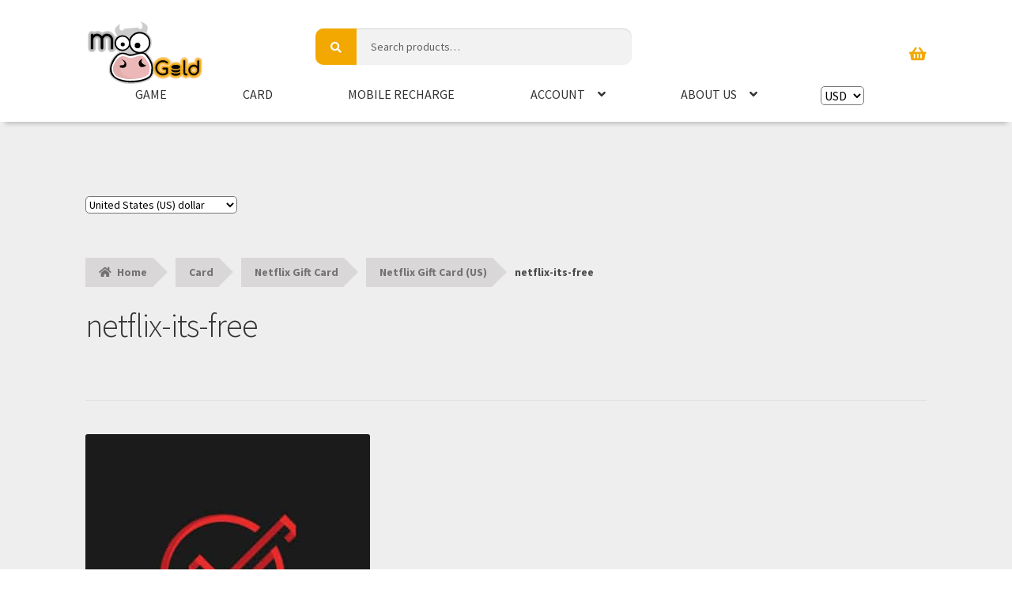

--- FILE ---
content_type: text/html; charset=UTF-8
request_url: https://moogold.com/?attachment_id=86163
body_size: 16077
content:












 
<!doctype html>
<html lang="en-US" class="n2webp">
<head>

<!-- Google tag (gtag.js) -->
<script async src="https://www.googletagmanager.com/gtag/js?id=G-S8S3L664M5"></script>
<script>
  window.dataLayer = window.dataLayer || [];
  function gtag(){dataLayer.push(arguments);}
  gtag('js', new Date());

  gtag('config', 'G-S8S3L664M5');
</script>
<!-- Google Tag Manager -->
<script>(function(w,d,s,l,i){w[l]=w[l]||[];w[l].push({'gtm.start':
new Date().getTime(),event:'gtm.js'});var f=d.getElementsByTagName(s)[0],
j=d.createElement(s),dl=l!='dataLayer'?'&l='+l:'';j.async=true;j.src=
'https://www.googletagmanager.com/gtm.js?id='+i+dl;f.parentNode.insertBefore(j,f);
})(window,document,'script','dataLayer','GTM-5GDK3JK');</script>
<!-- End Google Tag Manager -->


<meta charset="UTF-8">
<meta name="viewport" content="width=device-width, initial-scale=1">
<link rel="profile" href="https://gmpg.org/xfn/11">
<link rel="pingback" href="https://moogold.com/xmlrpc.php">

<link rel="apple-touch-icon" sizes="180x180" href="/icon/apple-touch-icon.png">
<link rel="icon" type="image/png" sizes="32x32" href="/icon/favicon-32x32.png">
<link rel="icon" type="image/png" sizes="16x16" href="/icon/favicon-16x16.png">
<link rel="manifest" href="/icon/site.webmanifest">
<link rel="mask-icon" href="/icon/safari-pinned-tab.svg" color="#f2a800">
<link rel="shortcut icon" href="/icon/favicon.ico">
<meta name="msapplication-TileColor" content="#f2a800">
<meta name="msapplication-config" content="/icon/browserconfig.xml">
<meta name="theme-color" content="#ffffff">

<meta name='robots' content='index, follow, max-image-preview:large, max-snippet:-1, max-video-preview:-1' />
	<style>img:is([sizes="auto" i], [sizes^="auto," i]) { contain-intrinsic-size: 3000px 1500px }</style>
	
	<!-- This site is optimized with the Yoast SEO plugin v25.9 - https://yoast.com/wordpress/plugins/seo/ -->
	<title>netflix-its-free - MooGold</title>
	<link rel="canonical" href="https://moogold.com/" />
	<meta property="og:locale" content="en_US" />
	<meta property="og:type" content="article" />
	<meta property="og:title" content="netflix-its-free - MooGold" />
	<meta property="og:description" content="netflix-its-free" />
	<meta property="og:url" content="https://moogold.com/" />
	<meta property="og:site_name" content="MooGold" />
	<meta property="article:publisher" content="https://www.facebook.com/MooGoldOfficial/" />
	<meta property="article:modified_time" content="2020-04-03T18:10:33+00:00" />
	<meta property="og:image" content="https://moogold.com" />
	<meta property="og:image:width" content="500" />
	<meta property="og:image:height" content="500" />
	<meta property="og:image:type" content="image/jpeg" />
	<meta name="twitter:card" content="summary_large_image" />
	<script type="application/ld+json" class="yoast-schema-graph">{"@context":"https://schema.org","@graph":[{"@type":"WebPage","@id":"https://moogold.com/","url":"https://moogold.com/","name":"netflix-its-free - MooGold","isPartOf":{"@id":"https://moogold.com/#website"},"primaryImageOfPage":{"@id":"https://moogold.com/#primaryimage"},"image":{"@id":"https://moogold.com/#primaryimage"},"thumbnailUrl":"https://cdn.moogold.com/2020/04/netflix-its-free.jpg","datePublished":"2020-04-03T18:10:04+00:00","dateModified":"2020-04-03T18:10:33+00:00","breadcrumb":{"@id":"https://moogold.com/#breadcrumb"},"inLanguage":"en-US","potentialAction":[{"@type":"ReadAction","target":["https://moogold.com/"]}]},{"@type":"ImageObject","inLanguage":"en-US","@id":"https://moogold.com/#primaryimage","url":"https://cdn.moogold.com/2020/04/netflix-its-free.jpg","contentUrl":"https://cdn.moogold.com/2020/04/netflix-its-free.jpg","width":500,"height":500,"caption":"netflix-its-free"},{"@type":"BreadcrumbList","@id":"https://moogold.com/#breadcrumb","itemListElement":[{"@type":"ListItem","position":1,"name":"Home","item":"https://moogold.com/"},{"@type":"ListItem","position":2,"name":"Netflix Gift Card (US)","item":"https://moogold.com/product/netflix-gift-card-us/"},{"@type":"ListItem","position":3,"name":"netflix-its-free"}]},{"@type":"WebSite","@id":"https://moogold.com/#website","url":"https://moogold.com/","name":"MooGold","description":"","publisher":{"@id":"https://moogold.com/#organization"},"potentialAction":[{"@type":"SearchAction","target":{"@type":"EntryPoint","urlTemplate":"https://moogold.com/?s={search_term_string}"},"query-input":{"@type":"PropertyValueSpecification","valueRequired":true,"valueName":"search_term_string"}}],"inLanguage":"en-US"},{"@type":"Organization","@id":"https://moogold.com/#organization","name":"MooGold","url":"https://moogold.com/","logo":{"@type":"ImageObject","inLanguage":"en-US","@id":"https://moogold.com/#/schema/logo/image/","url":"https://cdn.moogold.com/2021/09/moogold.svg","contentUrl":"https://cdn.moogold.com/2021/09/moogold.svg","width":"1024","height":"1024","caption":"MooGold"},"image":{"@id":"https://moogold.com/#/schema/logo/image/"},"sameAs":["https://www.facebook.com/MooGoldOfficial/","https://www.instagram.com/moogold.official/?hl=en"]}]}</script>
	<!-- / Yoast SEO plugin. -->


<link rel='dns-prefetch' href='//fonts.googleapis.com' />
<link rel='stylesheet' id='storefront-top-bar-css' href='https://moogold.com/wp-content/plugins/storefront-top-bar/assets/css/storefront-top-bar.css?ver=d78393edcb73a604fe4e4ad485b3eb05' media='all' />
<link rel='stylesheet' id='wp-block-library-css' href='https://moogold.com/wp-includes/css/dist/block-library/style.min.css?ver=d78393edcb73a604fe4e4ad485b3eb05' media='all' />
<style id='wp-block-library-theme-inline-css'>
.wp-block-audio :where(figcaption){color:#555;font-size:13px;text-align:center}.is-dark-theme .wp-block-audio :where(figcaption){color:#ffffffa6}.wp-block-audio{margin:0 0 1em}.wp-block-code{border:1px solid #ccc;border-radius:4px;font-family:Menlo,Consolas,monaco,monospace;padding:.8em 1em}.wp-block-embed :where(figcaption){color:#555;font-size:13px;text-align:center}.is-dark-theme .wp-block-embed :where(figcaption){color:#ffffffa6}.wp-block-embed{margin:0 0 1em}.blocks-gallery-caption{color:#555;font-size:13px;text-align:center}.is-dark-theme .blocks-gallery-caption{color:#ffffffa6}:root :where(.wp-block-image figcaption){color:#555;font-size:13px;text-align:center}.is-dark-theme :root :where(.wp-block-image figcaption){color:#ffffffa6}.wp-block-image{margin:0 0 1em}.wp-block-pullquote{border-bottom:4px solid;border-top:4px solid;color:currentColor;margin-bottom:1.75em}.wp-block-pullquote cite,.wp-block-pullquote footer,.wp-block-pullquote__citation{color:currentColor;font-size:.8125em;font-style:normal;text-transform:uppercase}.wp-block-quote{border-left:.25em solid;margin:0 0 1.75em;padding-left:1em}.wp-block-quote cite,.wp-block-quote footer{color:currentColor;font-size:.8125em;font-style:normal;position:relative}.wp-block-quote:where(.has-text-align-right){border-left:none;border-right:.25em solid;padding-left:0;padding-right:1em}.wp-block-quote:where(.has-text-align-center){border:none;padding-left:0}.wp-block-quote.is-large,.wp-block-quote.is-style-large,.wp-block-quote:where(.is-style-plain){border:none}.wp-block-search .wp-block-search__label{font-weight:700}.wp-block-search__button{border:1px solid #ccc;padding:.375em .625em}:where(.wp-block-group.has-background){padding:1.25em 2.375em}.wp-block-separator.has-css-opacity{opacity:.4}.wp-block-separator{border:none;border-bottom:2px solid;margin-left:auto;margin-right:auto}.wp-block-separator.has-alpha-channel-opacity{opacity:1}.wp-block-separator:not(.is-style-wide):not(.is-style-dots){width:100px}.wp-block-separator.has-background:not(.is-style-dots){border-bottom:none;height:1px}.wp-block-separator.has-background:not(.is-style-wide):not(.is-style-dots){height:2px}.wp-block-table{margin:0 0 1em}.wp-block-table td,.wp-block-table th{word-break:normal}.wp-block-table :where(figcaption){color:#555;font-size:13px;text-align:center}.is-dark-theme .wp-block-table :where(figcaption){color:#ffffffa6}.wp-block-video :where(figcaption){color:#555;font-size:13px;text-align:center}.is-dark-theme .wp-block-video :where(figcaption){color:#ffffffa6}.wp-block-video{margin:0 0 1em}:root :where(.wp-block-template-part.has-background){margin-bottom:0;margin-top:0;padding:1.25em 2.375em}
</style>
<style id='classic-theme-styles-inline-css'>
/*! This file is auto-generated */
.wp-block-button__link{color:#fff;background-color:#32373c;border-radius:9999px;box-shadow:none;text-decoration:none;padding:calc(.667em + 2px) calc(1.333em + 2px);font-size:1.125em}.wp-block-file__button{background:#32373c;color:#fff;text-decoration:none}
</style>
<link rel='stylesheet' id='storefront-gutenberg-blocks-css' href='https://moogold.com/wp-content/themes/storefront/assets/css/base/gutenberg-blocks.css?ver=4.6.0' media='all' />
<style id='storefront-gutenberg-blocks-inline-css'>

				.wp-block-button__link:not(.has-text-color) {
					color: #333333;
				}

				.wp-block-button__link:not(.has-text-color):hover,
				.wp-block-button__link:not(.has-text-color):focus,
				.wp-block-button__link:not(.has-text-color):active {
					color: #333333;
				}

				.wp-block-button__link:not(.has-background) {
					background-color: #eeeeee;
				}

				.wp-block-button__link:not(.has-background):hover,
				.wp-block-button__link:not(.has-background):focus,
				.wp-block-button__link:not(.has-background):active {
					border-color: #d5d5d5;
					background-color: #d5d5d5;
				}

				.wc-block-grid__products .wc-block-grid__product .wp-block-button__link {
					background-color: #eeeeee;
					border-color: #eeeeee;
					color: #333333;
				}

				.wp-block-quote footer,
				.wp-block-quote cite,
				.wp-block-quote__citation {
					color: #6d6d6d;
				}

				.wp-block-pullquote cite,
				.wp-block-pullquote footer,
				.wp-block-pullquote__citation {
					color: #6d6d6d;
				}

				.wp-block-image figcaption {
					color: #6d6d6d;
				}

				.wp-block-separator.is-style-dots::before {
					color: #333333;
				}

				.wp-block-file a.wp-block-file__button {
					color: #333333;
					background-color: #eeeeee;
					border-color: #eeeeee;
				}

				.wp-block-file a.wp-block-file__button:hover,
				.wp-block-file a.wp-block-file__button:focus,
				.wp-block-file a.wp-block-file__button:active {
					color: #333333;
					background-color: #d5d5d5;
				}

				.wp-block-code,
				.wp-block-preformatted pre {
					color: #6d6d6d;
				}

				.wp-block-table:not( .has-background ):not( .is-style-stripes ) tbody tr:nth-child(2n) td {
					background-color: #fdfdfd;
				}

				.wp-block-cover .wp-block-cover__inner-container h1:not(.has-text-color),
				.wp-block-cover .wp-block-cover__inner-container h2:not(.has-text-color),
				.wp-block-cover .wp-block-cover__inner-container h3:not(.has-text-color),
				.wp-block-cover .wp-block-cover__inner-container h4:not(.has-text-color),
				.wp-block-cover .wp-block-cover__inner-container h5:not(.has-text-color),
				.wp-block-cover .wp-block-cover__inner-container h6:not(.has-text-color) {
					color: #000000;
				}

				.wc-block-components-price-slider__range-input-progress,
				.rtl .wc-block-components-price-slider__range-input-progress {
					--range-color: #7f54b3;
				}

				/* Target only IE11 */
				@media all and (-ms-high-contrast: none), (-ms-high-contrast: active) {
					.wc-block-components-price-slider__range-input-progress {
						background: #7f54b3;
					}
				}

				.wc-block-components-button:not(.is-link) {
					background-color: #333333;
					color: #ffffff;
				}

				.wc-block-components-button:not(.is-link):hover,
				.wc-block-components-button:not(.is-link):focus,
				.wc-block-components-button:not(.is-link):active {
					background-color: #1a1a1a;
					color: #ffffff;
				}

				.wc-block-components-button:not(.is-link):disabled {
					background-color: #333333;
					color: #ffffff;
				}

				.wc-block-cart__submit-container {
					background-color: #ffffff;
				}

				.wc-block-cart__submit-container::before {
					color: rgba(220,220,220,0.5);
				}

				.wc-block-components-order-summary-item__quantity {
					background-color: #ffffff;
					border-color: #6d6d6d;
					box-shadow: 0 0 0 2px #ffffff;
					color: #6d6d6d;
				}
			
</style>
<style id='global-styles-inline-css'>
:root{--wp--preset--aspect-ratio--square: 1;--wp--preset--aspect-ratio--4-3: 4/3;--wp--preset--aspect-ratio--3-4: 3/4;--wp--preset--aspect-ratio--3-2: 3/2;--wp--preset--aspect-ratio--2-3: 2/3;--wp--preset--aspect-ratio--16-9: 16/9;--wp--preset--aspect-ratio--9-16: 9/16;--wp--preset--color--black: #000000;--wp--preset--color--cyan-bluish-gray: #abb8c3;--wp--preset--color--white: #ffffff;--wp--preset--color--pale-pink: #f78da7;--wp--preset--color--vivid-red: #cf2e2e;--wp--preset--color--luminous-vivid-orange: #ff6900;--wp--preset--color--luminous-vivid-amber: #fcb900;--wp--preset--color--light-green-cyan: #7bdcb5;--wp--preset--color--vivid-green-cyan: #00d084;--wp--preset--color--pale-cyan-blue: #8ed1fc;--wp--preset--color--vivid-cyan-blue: #0693e3;--wp--preset--color--vivid-purple: #9b51e0;--wp--preset--gradient--vivid-cyan-blue-to-vivid-purple: linear-gradient(135deg,rgba(6,147,227,1) 0%,rgb(155,81,224) 100%);--wp--preset--gradient--light-green-cyan-to-vivid-green-cyan: linear-gradient(135deg,rgb(122,220,180) 0%,rgb(0,208,130) 100%);--wp--preset--gradient--luminous-vivid-amber-to-luminous-vivid-orange: linear-gradient(135deg,rgba(252,185,0,1) 0%,rgba(255,105,0,1) 100%);--wp--preset--gradient--luminous-vivid-orange-to-vivid-red: linear-gradient(135deg,rgba(255,105,0,1) 0%,rgb(207,46,46) 100%);--wp--preset--gradient--very-light-gray-to-cyan-bluish-gray: linear-gradient(135deg,rgb(238,238,238) 0%,rgb(169,184,195) 100%);--wp--preset--gradient--cool-to-warm-spectrum: linear-gradient(135deg,rgb(74,234,220) 0%,rgb(151,120,209) 20%,rgb(207,42,186) 40%,rgb(238,44,130) 60%,rgb(251,105,98) 80%,rgb(254,248,76) 100%);--wp--preset--gradient--blush-light-purple: linear-gradient(135deg,rgb(255,206,236) 0%,rgb(152,150,240) 100%);--wp--preset--gradient--blush-bordeaux: linear-gradient(135deg,rgb(254,205,165) 0%,rgb(254,45,45) 50%,rgb(107,0,62) 100%);--wp--preset--gradient--luminous-dusk: linear-gradient(135deg,rgb(255,203,112) 0%,rgb(199,81,192) 50%,rgb(65,88,208) 100%);--wp--preset--gradient--pale-ocean: linear-gradient(135deg,rgb(255,245,203) 0%,rgb(182,227,212) 50%,rgb(51,167,181) 100%);--wp--preset--gradient--electric-grass: linear-gradient(135deg,rgb(202,248,128) 0%,rgb(113,206,126) 100%);--wp--preset--gradient--midnight: linear-gradient(135deg,rgb(2,3,129) 0%,rgb(40,116,252) 100%);--wp--preset--font-size--small: 14px;--wp--preset--font-size--medium: 23px;--wp--preset--font-size--large: 26px;--wp--preset--font-size--x-large: 42px;--wp--preset--font-size--normal: 16px;--wp--preset--font-size--huge: 37px;--wp--preset--spacing--20: 0.44rem;--wp--preset--spacing--30: 0.67rem;--wp--preset--spacing--40: 1rem;--wp--preset--spacing--50: 1.5rem;--wp--preset--spacing--60: 2.25rem;--wp--preset--spacing--70: 3.38rem;--wp--preset--spacing--80: 5.06rem;--wp--preset--shadow--natural: 6px 6px 9px rgba(0, 0, 0, 0.2);--wp--preset--shadow--deep: 12px 12px 50px rgba(0, 0, 0, 0.4);--wp--preset--shadow--sharp: 6px 6px 0px rgba(0, 0, 0, 0.2);--wp--preset--shadow--outlined: 6px 6px 0px -3px rgba(255, 255, 255, 1), 6px 6px rgba(0, 0, 0, 1);--wp--preset--shadow--crisp: 6px 6px 0px rgba(0, 0, 0, 1);}:root :where(.is-layout-flow) > :first-child{margin-block-start: 0;}:root :where(.is-layout-flow) > :last-child{margin-block-end: 0;}:root :where(.is-layout-flow) > *{margin-block-start: 24px;margin-block-end: 0;}:root :where(.is-layout-constrained) > :first-child{margin-block-start: 0;}:root :where(.is-layout-constrained) > :last-child{margin-block-end: 0;}:root :where(.is-layout-constrained) > *{margin-block-start: 24px;margin-block-end: 0;}:root :where(.is-layout-flex){gap: 24px;}:root :where(.is-layout-grid){gap: 24px;}body .is-layout-flex{display: flex;}.is-layout-flex{flex-wrap: wrap;align-items: center;}.is-layout-flex > :is(*, div){margin: 0;}body .is-layout-grid{display: grid;}.is-layout-grid > :is(*, div){margin: 0;}.has-black-color{color: var(--wp--preset--color--black) !important;}.has-cyan-bluish-gray-color{color: var(--wp--preset--color--cyan-bluish-gray) !important;}.has-white-color{color: var(--wp--preset--color--white) !important;}.has-pale-pink-color{color: var(--wp--preset--color--pale-pink) !important;}.has-vivid-red-color{color: var(--wp--preset--color--vivid-red) !important;}.has-luminous-vivid-orange-color{color: var(--wp--preset--color--luminous-vivid-orange) !important;}.has-luminous-vivid-amber-color{color: var(--wp--preset--color--luminous-vivid-amber) !important;}.has-light-green-cyan-color{color: var(--wp--preset--color--light-green-cyan) !important;}.has-vivid-green-cyan-color{color: var(--wp--preset--color--vivid-green-cyan) !important;}.has-pale-cyan-blue-color{color: var(--wp--preset--color--pale-cyan-blue) !important;}.has-vivid-cyan-blue-color{color: var(--wp--preset--color--vivid-cyan-blue) !important;}.has-vivid-purple-color{color: var(--wp--preset--color--vivid-purple) !important;}.has-black-background-color{background-color: var(--wp--preset--color--black) !important;}.has-cyan-bluish-gray-background-color{background-color: var(--wp--preset--color--cyan-bluish-gray) !important;}.has-white-background-color{background-color: var(--wp--preset--color--white) !important;}.has-pale-pink-background-color{background-color: var(--wp--preset--color--pale-pink) !important;}.has-vivid-red-background-color{background-color: var(--wp--preset--color--vivid-red) !important;}.has-luminous-vivid-orange-background-color{background-color: var(--wp--preset--color--luminous-vivid-orange) !important;}.has-luminous-vivid-amber-background-color{background-color: var(--wp--preset--color--luminous-vivid-amber) !important;}.has-light-green-cyan-background-color{background-color: var(--wp--preset--color--light-green-cyan) !important;}.has-vivid-green-cyan-background-color{background-color: var(--wp--preset--color--vivid-green-cyan) !important;}.has-pale-cyan-blue-background-color{background-color: var(--wp--preset--color--pale-cyan-blue) !important;}.has-vivid-cyan-blue-background-color{background-color: var(--wp--preset--color--vivid-cyan-blue) !important;}.has-vivid-purple-background-color{background-color: var(--wp--preset--color--vivid-purple) !important;}.has-black-border-color{border-color: var(--wp--preset--color--black) !important;}.has-cyan-bluish-gray-border-color{border-color: var(--wp--preset--color--cyan-bluish-gray) !important;}.has-white-border-color{border-color: var(--wp--preset--color--white) !important;}.has-pale-pink-border-color{border-color: var(--wp--preset--color--pale-pink) !important;}.has-vivid-red-border-color{border-color: var(--wp--preset--color--vivid-red) !important;}.has-luminous-vivid-orange-border-color{border-color: var(--wp--preset--color--luminous-vivid-orange) !important;}.has-luminous-vivid-amber-border-color{border-color: var(--wp--preset--color--luminous-vivid-amber) !important;}.has-light-green-cyan-border-color{border-color: var(--wp--preset--color--light-green-cyan) !important;}.has-vivid-green-cyan-border-color{border-color: var(--wp--preset--color--vivid-green-cyan) !important;}.has-pale-cyan-blue-border-color{border-color: var(--wp--preset--color--pale-cyan-blue) !important;}.has-vivid-cyan-blue-border-color{border-color: var(--wp--preset--color--vivid-cyan-blue) !important;}.has-vivid-purple-border-color{border-color: var(--wp--preset--color--vivid-purple) !important;}.has-vivid-cyan-blue-to-vivid-purple-gradient-background{background: var(--wp--preset--gradient--vivid-cyan-blue-to-vivid-purple) !important;}.has-light-green-cyan-to-vivid-green-cyan-gradient-background{background: var(--wp--preset--gradient--light-green-cyan-to-vivid-green-cyan) !important;}.has-luminous-vivid-amber-to-luminous-vivid-orange-gradient-background{background: var(--wp--preset--gradient--luminous-vivid-amber-to-luminous-vivid-orange) !important;}.has-luminous-vivid-orange-to-vivid-red-gradient-background{background: var(--wp--preset--gradient--luminous-vivid-orange-to-vivid-red) !important;}.has-very-light-gray-to-cyan-bluish-gray-gradient-background{background: var(--wp--preset--gradient--very-light-gray-to-cyan-bluish-gray) !important;}.has-cool-to-warm-spectrum-gradient-background{background: var(--wp--preset--gradient--cool-to-warm-spectrum) !important;}.has-blush-light-purple-gradient-background{background: var(--wp--preset--gradient--blush-light-purple) !important;}.has-blush-bordeaux-gradient-background{background: var(--wp--preset--gradient--blush-bordeaux) !important;}.has-luminous-dusk-gradient-background{background: var(--wp--preset--gradient--luminous-dusk) !important;}.has-pale-ocean-gradient-background{background: var(--wp--preset--gradient--pale-ocean) !important;}.has-electric-grass-gradient-background{background: var(--wp--preset--gradient--electric-grass) !important;}.has-midnight-gradient-background{background: var(--wp--preset--gradient--midnight) !important;}.has-small-font-size{font-size: var(--wp--preset--font-size--small) !important;}.has-medium-font-size{font-size: var(--wp--preset--font-size--medium) !important;}.has-large-font-size{font-size: var(--wp--preset--font-size--large) !important;}.has-x-large-font-size{font-size: var(--wp--preset--font-size--x-large) !important;}
:root :where(.wp-block-pullquote){font-size: 1.5em;line-height: 1.6;}
</style>
<link rel='stylesheet' id='moogold-serial-style-css' href='https://moogold.com/wp-content/plugins/MooGold-Serial/assets/css/style.css?ver=d78393edcb73a604fe4e4ad485b3eb05' media='all' />
<link rel='stylesheet' id='moogold-wallet-style-frontend-css' href='https://moogold.com/wp-content/plugins/moogold-wallet/view/assets/css/style.css?ver=1.0.0' media='all' />
<link rel='stylesheet' id='sendex-css' href='https://moogold.com/wp-content/plugins/sendex/public/css/sendex-public.css?ver=1.2.7' media='all' />
<link rel='stylesheet' id='wc-aelia-cs-frontend-css' href='https://moogold.com/wp-content/plugins/woocommerce-aelia-currencyswitcher/src/design/css/frontend.css?ver=5.1.6.240414' media='all' />
<style id='woocommerce-inline-inline-css'>
.woocommerce form .form-row .required { visibility: visible; }
</style>
<link rel='stylesheet' id='woo-variation-swatches-css' href='https://moogold.com/wp-content/plugins/woo-variation-swatches/assets/css/frontend.min.css?ver=1757786303' media='all' />
<style id='woo-variation-swatches-inline-css'>
:root {
--wvs-tick:url("data:image/svg+xml;utf8,%3Csvg filter='drop-shadow(0px 0px 2px rgb(0 0 0 / .8))' xmlns='http://www.w3.org/2000/svg'  viewBox='0 0 30 30'%3E%3Cpath fill='none' stroke='%23ffffff' stroke-linecap='round' stroke-linejoin='round' stroke-width='4' d='M4 16L11 23 27 7'/%3E%3C/svg%3E");

--wvs-cross:url("data:image/svg+xml;utf8,%3Csvg filter='drop-shadow(0px 0px 5px rgb(255 255 255 / .6))' xmlns='http://www.w3.org/2000/svg' width='72px' height='72px' viewBox='0 0 24 24'%3E%3Cpath fill='none' stroke='%23ff0000' stroke-linecap='round' stroke-width='0.6' d='M5 5L19 19M19 5L5 19'/%3E%3C/svg%3E");
--wvs-single-product-item-width:30px;
--wvs-single-product-item-height:40px;
--wvs-single-product-item-font-size:16px}
</style>
<link rel='stylesheet' id='brands-styles-css' href='https://moogold.com/wp-content/plugins/woocommerce/assets/css/brands.css?ver=9.8.5' media='all' />
<link rel='stylesheet' id='wc-social-login-frontend-css' href='https://moogold.com/wp-content/plugins/woocommerce-social-login/assets/css/frontend/wc-social-login.min.css?ver=2.15.1' media='all' />
<style id='wc-social-login-frontend-inline-css'>
 a.button-social-login.button-social-login-facebook, .widget-area a.button-social-login.button-social-login-facebook, .social-badge.social-badge-facebook { background: #3b5998; border-color: #3b5998; } a.button-social-login.button-social-login-google, .widget-area a.button-social-login.button-social-login-google, .social-badge.social-badge-google { background: #4285f4; border-color: #4285f4; } 
</style>
<link rel='stylesheet' id='parent-theme-css' href='https://moogold.com/wp-content/themes/storefront/style.css?ver=d78393edcb73a604fe4e4ad485b3eb05' media='all' />
<link rel='stylesheet' id='child-theme-css' href='https://moogold.com/wp-content/themes/storefront-moogold/style.css?ver=d78393edcb73a604fe4e4ad485b3eb05' media='all' />
<link rel='stylesheet' id='storefront-style-css' href='https://moogold.com/wp-content/themes/storefront/style.css?ver=4.6.0' media='all' />
<style id='storefront-style-inline-css'>

			.main-navigation ul li a,
			.site-title a,
			ul.menu li a,
			.site-branding h1 a,
			button.menu-toggle,
			button.menu-toggle:hover,
			.handheld-navigation .dropdown-toggle {
				color: #333333;
			}

			button.menu-toggle,
			button.menu-toggle:hover {
				border-color: #333333;
			}

			.main-navigation ul li a:hover,
			.main-navigation ul li:hover > a,
			.site-title a:hover,
			.site-header ul.menu li.current-menu-item > a {
				color: #747474;
			}

			table:not( .has-background ) th {
				background-color: #f8f8f8;
			}

			table:not( .has-background ) tbody td {
				background-color: #fdfdfd;
			}

			table:not( .has-background ) tbody tr:nth-child(2n) td,
			fieldset,
			fieldset legend {
				background-color: #fbfbfb;
			}

			.site-header,
			.secondary-navigation ul ul,
			.main-navigation ul.menu > li.menu-item-has-children:after,
			.secondary-navigation ul.menu ul,
			.storefront-handheld-footer-bar,
			.storefront-handheld-footer-bar ul li > a,
			.storefront-handheld-footer-bar ul li.search .site-search,
			button.menu-toggle,
			button.menu-toggle:hover {
				background-color: #ffffff;
			}

			p.site-description,
			.site-header,
			.storefront-handheld-footer-bar {
				color: #404040;
			}

			button.menu-toggle:after,
			button.menu-toggle:before,
			button.menu-toggle span:before {
				background-color: #333333;
			}

			h1, h2, h3, h4, h5, h6, .wc-block-grid__product-title {
				color: #333333;
			}

			.widget h1 {
				border-bottom-color: #333333;
			}

			body,
			.secondary-navigation a {
				color: #6d6d6d;
			}

			.widget-area .widget a,
			.hentry .entry-header .posted-on a,
			.hentry .entry-header .post-author a,
			.hentry .entry-header .post-comments a,
			.hentry .entry-header .byline a {
				color: #727272;
			}

			a {
				color: #7f54b3;
			}

			a:focus,
			button:focus,
			.button.alt:focus,
			input:focus,
			textarea:focus,
			input[type="button"]:focus,
			input[type="reset"]:focus,
			input[type="submit"]:focus,
			input[type="email"]:focus,
			input[type="tel"]:focus,
			input[type="url"]:focus,
			input[type="password"]:focus,
			input[type="search"]:focus {
				outline-color: #7f54b3;
			}

			button, input[type="button"], input[type="reset"], input[type="submit"], .button, .widget a.button {
				background-color: #eeeeee;
				border-color: #eeeeee;
				color: #333333;
			}

			button:hover, input[type="button"]:hover, input[type="reset"]:hover, input[type="submit"]:hover, .button:hover, .widget a.button:hover {
				background-color: #d5d5d5;
				border-color: #d5d5d5;
				color: #333333;
			}

			button.alt, input[type="button"].alt, input[type="reset"].alt, input[type="submit"].alt, .button.alt, .widget-area .widget a.button.alt {
				background-color: #333333;
				border-color: #333333;
				color: #ffffff;
			}

			button.alt:hover, input[type="button"].alt:hover, input[type="reset"].alt:hover, input[type="submit"].alt:hover, .button.alt:hover, .widget-area .widget a.button.alt:hover {
				background-color: #1a1a1a;
				border-color: #1a1a1a;
				color: #ffffff;
			}

			.pagination .page-numbers li .page-numbers.current {
				background-color: #e6e6e6;
				color: #636363;
			}

			#comments .comment-list .comment-content .comment-text {
				background-color: #f8f8f8;
			}

			.site-footer {
				background-color: #f0f0f0;
				color: #6d6d6d;
			}

			.site-footer a:not(.button):not(.components-button) {
				color: #333333;
			}

			.site-footer .storefront-handheld-footer-bar a:not(.button):not(.components-button) {
				color: #333333;
			}

			.site-footer h1, .site-footer h2, .site-footer h3, .site-footer h4, .site-footer h5, .site-footer h6, .site-footer .widget .widget-title, .site-footer .widget .widgettitle {
				color: #333333;
			}

			.page-template-template-homepage.has-post-thumbnail .type-page.has-post-thumbnail .entry-title {
				color: #000000;
			}

			.page-template-template-homepage.has-post-thumbnail .type-page.has-post-thumbnail .entry-content {
				color: #000000;
			}

			@media screen and ( min-width: 768px ) {
				.secondary-navigation ul.menu a:hover {
					color: #595959;
				}

				.secondary-navigation ul.menu a {
					color: #404040;
				}

				.main-navigation ul.menu ul.sub-menu,
				.main-navigation ul.nav-menu ul.children {
					background-color: #f0f0f0;
				}

				.site-header {
					border-bottom-color: #f0f0f0;
				}
			}
</style>
<link rel='stylesheet' id='storefront-icons-css' href='https://moogold.com/wp-content/themes/storefront/assets/css/base/icons.css?ver=4.6.0' media='all' />
<style type="text/css">@font-face {font-family:Source Sans Pro;font-style:normal;font-weight:400;src:url(/cf-fonts/s/source-sans-pro/5.0.11/cyrillic-ext/400/normal.woff2);unicode-range:U+0460-052F,U+1C80-1C88,U+20B4,U+2DE0-2DFF,U+A640-A69F,U+FE2E-FE2F;font-display:swap;}@font-face {font-family:Source Sans Pro;font-style:normal;font-weight:400;src:url(/cf-fonts/s/source-sans-pro/5.0.11/greek/400/normal.woff2);unicode-range:U+0370-03FF;font-display:swap;}@font-face {font-family:Source Sans Pro;font-style:normal;font-weight:400;src:url(/cf-fonts/s/source-sans-pro/5.0.11/latin/400/normal.woff2);unicode-range:U+0000-00FF,U+0131,U+0152-0153,U+02BB-02BC,U+02C6,U+02DA,U+02DC,U+0304,U+0308,U+0329,U+2000-206F,U+2074,U+20AC,U+2122,U+2191,U+2193,U+2212,U+2215,U+FEFF,U+FFFD;font-display:swap;}@font-face {font-family:Source Sans Pro;font-style:normal;font-weight:400;src:url(/cf-fonts/s/source-sans-pro/5.0.11/cyrillic/400/normal.woff2);unicode-range:U+0301,U+0400-045F,U+0490-0491,U+04B0-04B1,U+2116;font-display:swap;}@font-face {font-family:Source Sans Pro;font-style:normal;font-weight:400;src:url(/cf-fonts/s/source-sans-pro/5.0.11/greek-ext/400/normal.woff2);unicode-range:U+1F00-1FFF;font-display:swap;}@font-face {font-family:Source Sans Pro;font-style:normal;font-weight:400;src:url(/cf-fonts/s/source-sans-pro/5.0.11/latin-ext/400/normal.woff2);unicode-range:U+0100-02AF,U+0304,U+0308,U+0329,U+1E00-1E9F,U+1EF2-1EFF,U+2020,U+20A0-20AB,U+20AD-20CF,U+2113,U+2C60-2C7F,U+A720-A7FF;font-display:swap;}@font-face {font-family:Source Sans Pro;font-style:normal;font-weight:400;src:url(/cf-fonts/s/source-sans-pro/5.0.11/vietnamese/400/normal.woff2);unicode-range:U+0102-0103,U+0110-0111,U+0128-0129,U+0168-0169,U+01A0-01A1,U+01AF-01B0,U+0300-0301,U+0303-0304,U+0308-0309,U+0323,U+0329,U+1EA0-1EF9,U+20AB;font-display:swap;}@font-face {font-family:Source Sans Pro;font-style:normal;font-weight:300;src:url(/cf-fonts/s/source-sans-pro/5.0.11/vietnamese/300/normal.woff2);unicode-range:U+0102-0103,U+0110-0111,U+0128-0129,U+0168-0169,U+01A0-01A1,U+01AF-01B0,U+0300-0301,U+0303-0304,U+0308-0309,U+0323,U+0329,U+1EA0-1EF9,U+20AB;font-display:swap;}@font-face {font-family:Source Sans Pro;font-style:normal;font-weight:300;src:url(/cf-fonts/s/source-sans-pro/5.0.11/greek-ext/300/normal.woff2);unicode-range:U+1F00-1FFF;font-display:swap;}@font-face {font-family:Source Sans Pro;font-style:normal;font-weight:300;src:url(/cf-fonts/s/source-sans-pro/5.0.11/cyrillic/300/normal.woff2);unicode-range:U+0301,U+0400-045F,U+0490-0491,U+04B0-04B1,U+2116;font-display:swap;}@font-face {font-family:Source Sans Pro;font-style:normal;font-weight:300;src:url(/cf-fonts/s/source-sans-pro/5.0.11/cyrillic-ext/300/normal.woff2);unicode-range:U+0460-052F,U+1C80-1C88,U+20B4,U+2DE0-2DFF,U+A640-A69F,U+FE2E-FE2F;font-display:swap;}@font-face {font-family:Source Sans Pro;font-style:normal;font-weight:300;src:url(/cf-fonts/s/source-sans-pro/5.0.11/greek/300/normal.woff2);unicode-range:U+0370-03FF;font-display:swap;}@font-face {font-family:Source Sans Pro;font-style:normal;font-weight:300;src:url(/cf-fonts/s/source-sans-pro/5.0.11/latin-ext/300/normal.woff2);unicode-range:U+0100-02AF,U+0304,U+0308,U+0329,U+1E00-1E9F,U+1EF2-1EFF,U+2020,U+20A0-20AB,U+20AD-20CF,U+2113,U+2C60-2C7F,U+A720-A7FF;font-display:swap;}@font-face {font-family:Source Sans Pro;font-style:normal;font-weight:300;src:url(/cf-fonts/s/source-sans-pro/5.0.11/latin/300/normal.woff2);unicode-range:U+0000-00FF,U+0131,U+0152-0153,U+02BB-02BC,U+02C6,U+02DA,U+02DC,U+0304,U+0308,U+0329,U+2000-206F,U+2074,U+20AC,U+2122,U+2191,U+2193,U+2212,U+2215,U+FEFF,U+FFFD;font-display:swap;}@font-face {font-family:Source Sans Pro;font-style:italic;font-weight:300;src:url(/cf-fonts/s/source-sans-pro/5.0.11/greek/300/italic.woff2);unicode-range:U+0370-03FF;font-display:swap;}@font-face {font-family:Source Sans Pro;font-style:italic;font-weight:300;src:url(/cf-fonts/s/source-sans-pro/5.0.11/latin/300/italic.woff2);unicode-range:U+0000-00FF,U+0131,U+0152-0153,U+02BB-02BC,U+02C6,U+02DA,U+02DC,U+0304,U+0308,U+0329,U+2000-206F,U+2074,U+20AC,U+2122,U+2191,U+2193,U+2212,U+2215,U+FEFF,U+FFFD;font-display:swap;}@font-face {font-family:Source Sans Pro;font-style:italic;font-weight:300;src:url(/cf-fonts/s/source-sans-pro/5.0.11/latin-ext/300/italic.woff2);unicode-range:U+0100-02AF,U+0304,U+0308,U+0329,U+1E00-1E9F,U+1EF2-1EFF,U+2020,U+20A0-20AB,U+20AD-20CF,U+2113,U+2C60-2C7F,U+A720-A7FF;font-display:swap;}@font-face {font-family:Source Sans Pro;font-style:italic;font-weight:300;src:url(/cf-fonts/s/source-sans-pro/5.0.11/cyrillic/300/italic.woff2);unicode-range:U+0301,U+0400-045F,U+0490-0491,U+04B0-04B1,U+2116;font-display:swap;}@font-face {font-family:Source Sans Pro;font-style:italic;font-weight:300;src:url(/cf-fonts/s/source-sans-pro/5.0.11/vietnamese/300/italic.woff2);unicode-range:U+0102-0103,U+0110-0111,U+0128-0129,U+0168-0169,U+01A0-01A1,U+01AF-01B0,U+0300-0301,U+0303-0304,U+0308-0309,U+0323,U+0329,U+1EA0-1EF9,U+20AB;font-display:swap;}@font-face {font-family:Source Sans Pro;font-style:italic;font-weight:300;src:url(/cf-fonts/s/source-sans-pro/5.0.11/greek-ext/300/italic.woff2);unicode-range:U+1F00-1FFF;font-display:swap;}@font-face {font-family:Source Sans Pro;font-style:italic;font-weight:300;src:url(/cf-fonts/s/source-sans-pro/5.0.11/cyrillic-ext/300/italic.woff2);unicode-range:U+0460-052F,U+1C80-1C88,U+20B4,U+2DE0-2DFF,U+A640-A69F,U+FE2E-FE2F;font-display:swap;}@font-face {font-family:Source Sans Pro;font-style:italic;font-weight:400;src:url(/cf-fonts/s/source-sans-pro/5.0.11/cyrillic-ext/400/italic.woff2);unicode-range:U+0460-052F,U+1C80-1C88,U+20B4,U+2DE0-2DFF,U+A640-A69F,U+FE2E-FE2F;font-display:swap;}@font-face {font-family:Source Sans Pro;font-style:italic;font-weight:400;src:url(/cf-fonts/s/source-sans-pro/5.0.11/latin-ext/400/italic.woff2);unicode-range:U+0100-02AF,U+0304,U+0308,U+0329,U+1E00-1E9F,U+1EF2-1EFF,U+2020,U+20A0-20AB,U+20AD-20CF,U+2113,U+2C60-2C7F,U+A720-A7FF;font-display:swap;}@font-face {font-family:Source Sans Pro;font-style:italic;font-weight:400;src:url(/cf-fonts/s/source-sans-pro/5.0.11/vietnamese/400/italic.woff2);unicode-range:U+0102-0103,U+0110-0111,U+0128-0129,U+0168-0169,U+01A0-01A1,U+01AF-01B0,U+0300-0301,U+0303-0304,U+0308-0309,U+0323,U+0329,U+1EA0-1EF9,U+20AB;font-display:swap;}@font-face {font-family:Source Sans Pro;font-style:italic;font-weight:400;src:url(/cf-fonts/s/source-sans-pro/5.0.11/latin/400/italic.woff2);unicode-range:U+0000-00FF,U+0131,U+0152-0153,U+02BB-02BC,U+02C6,U+02DA,U+02DC,U+0304,U+0308,U+0329,U+2000-206F,U+2074,U+20AC,U+2122,U+2191,U+2193,U+2212,U+2215,U+FEFF,U+FFFD;font-display:swap;}@font-face {font-family:Source Sans Pro;font-style:italic;font-weight:400;src:url(/cf-fonts/s/source-sans-pro/5.0.11/cyrillic/400/italic.woff2);unicode-range:U+0301,U+0400-045F,U+0490-0491,U+04B0-04B1,U+2116;font-display:swap;}@font-face {font-family:Source Sans Pro;font-style:italic;font-weight:400;src:url(/cf-fonts/s/source-sans-pro/5.0.11/greek/400/italic.woff2);unicode-range:U+0370-03FF;font-display:swap;}@font-face {font-family:Source Sans Pro;font-style:italic;font-weight:400;src:url(/cf-fonts/s/source-sans-pro/5.0.11/greek-ext/400/italic.woff2);unicode-range:U+1F00-1FFF;font-display:swap;}@font-face {font-family:Source Sans Pro;font-style:normal;font-weight:600;src:url(/cf-fonts/s/source-sans-pro/5.0.11/cyrillic-ext/600/normal.woff2);unicode-range:U+0460-052F,U+1C80-1C88,U+20B4,U+2DE0-2DFF,U+A640-A69F,U+FE2E-FE2F;font-display:swap;}@font-face {font-family:Source Sans Pro;font-style:normal;font-weight:600;src:url(/cf-fonts/s/source-sans-pro/5.0.11/cyrillic/600/normal.woff2);unicode-range:U+0301,U+0400-045F,U+0490-0491,U+04B0-04B1,U+2116;font-display:swap;}@font-face {font-family:Source Sans Pro;font-style:normal;font-weight:600;src:url(/cf-fonts/s/source-sans-pro/5.0.11/vietnamese/600/normal.woff2);unicode-range:U+0102-0103,U+0110-0111,U+0128-0129,U+0168-0169,U+01A0-01A1,U+01AF-01B0,U+0300-0301,U+0303-0304,U+0308-0309,U+0323,U+0329,U+1EA0-1EF9,U+20AB;font-display:swap;}@font-face {font-family:Source Sans Pro;font-style:normal;font-weight:600;src:url(/cf-fonts/s/source-sans-pro/5.0.11/latin-ext/600/normal.woff2);unicode-range:U+0100-02AF,U+0304,U+0308,U+0329,U+1E00-1E9F,U+1EF2-1EFF,U+2020,U+20A0-20AB,U+20AD-20CF,U+2113,U+2C60-2C7F,U+A720-A7FF;font-display:swap;}@font-face {font-family:Source Sans Pro;font-style:normal;font-weight:600;src:url(/cf-fonts/s/source-sans-pro/5.0.11/greek-ext/600/normal.woff2);unicode-range:U+1F00-1FFF;font-display:swap;}@font-face {font-family:Source Sans Pro;font-style:normal;font-weight:600;src:url(/cf-fonts/s/source-sans-pro/5.0.11/greek/600/normal.woff2);unicode-range:U+0370-03FF;font-display:swap;}@font-face {font-family:Source Sans Pro;font-style:normal;font-weight:600;src:url(/cf-fonts/s/source-sans-pro/5.0.11/latin/600/normal.woff2);unicode-range:U+0000-00FF,U+0131,U+0152-0153,U+02BB-02BC,U+02C6,U+02DA,U+02DC,U+0304,U+0308,U+0329,U+2000-206F,U+2074,U+20AC,U+2122,U+2191,U+2193,U+2212,U+2215,U+FEFF,U+FFFD;font-display:swap;}@font-face {font-family:Source Sans Pro;font-style:normal;font-weight:700;src:url(/cf-fonts/s/source-sans-pro/5.0.11/cyrillic/700/normal.woff2);unicode-range:U+0301,U+0400-045F,U+0490-0491,U+04B0-04B1,U+2116;font-display:swap;}@font-face {font-family:Source Sans Pro;font-style:normal;font-weight:700;src:url(/cf-fonts/s/source-sans-pro/5.0.11/cyrillic-ext/700/normal.woff2);unicode-range:U+0460-052F,U+1C80-1C88,U+20B4,U+2DE0-2DFF,U+A640-A69F,U+FE2E-FE2F;font-display:swap;}@font-face {font-family:Source Sans Pro;font-style:normal;font-weight:700;src:url(/cf-fonts/s/source-sans-pro/5.0.11/greek-ext/700/normal.woff2);unicode-range:U+1F00-1FFF;font-display:swap;}@font-face {font-family:Source Sans Pro;font-style:normal;font-weight:700;src:url(/cf-fonts/s/source-sans-pro/5.0.11/latin-ext/700/normal.woff2);unicode-range:U+0100-02AF,U+0304,U+0308,U+0329,U+1E00-1E9F,U+1EF2-1EFF,U+2020,U+20A0-20AB,U+20AD-20CF,U+2113,U+2C60-2C7F,U+A720-A7FF;font-display:swap;}@font-face {font-family:Source Sans Pro;font-style:normal;font-weight:700;src:url(/cf-fonts/s/source-sans-pro/5.0.11/greek/700/normal.woff2);unicode-range:U+0370-03FF;font-display:swap;}@font-face {font-family:Source Sans Pro;font-style:normal;font-weight:700;src:url(/cf-fonts/s/source-sans-pro/5.0.11/latin/700/normal.woff2);unicode-range:U+0000-00FF,U+0131,U+0152-0153,U+02BB-02BC,U+02C6,U+02DA,U+02DC,U+0304,U+0308,U+0329,U+2000-206F,U+2074,U+20AC,U+2122,U+2191,U+2193,U+2212,U+2215,U+FEFF,U+FFFD;font-display:swap;}@font-face {font-family:Source Sans Pro;font-style:normal;font-weight:700;src:url(/cf-fonts/s/source-sans-pro/5.0.11/vietnamese/700/normal.woff2);unicode-range:U+0102-0103,U+0110-0111,U+0128-0129,U+0168-0169,U+01A0-01A1,U+01AF-01B0,U+0300-0301,U+0303-0304,U+0308-0309,U+0323,U+0329,U+1EA0-1EF9,U+20AB;font-display:swap;}@font-face {font-family:Source Sans Pro;font-style:normal;font-weight:900;src:url(/cf-fonts/s/source-sans-pro/5.0.11/greek-ext/900/normal.woff2);unicode-range:U+1F00-1FFF;font-display:swap;}@font-face {font-family:Source Sans Pro;font-style:normal;font-weight:900;src:url(/cf-fonts/s/source-sans-pro/5.0.11/latin-ext/900/normal.woff2);unicode-range:U+0100-02AF,U+0304,U+0308,U+0329,U+1E00-1E9F,U+1EF2-1EFF,U+2020,U+20A0-20AB,U+20AD-20CF,U+2113,U+2C60-2C7F,U+A720-A7FF;font-display:swap;}@font-face {font-family:Source Sans Pro;font-style:normal;font-weight:900;src:url(/cf-fonts/s/source-sans-pro/5.0.11/vietnamese/900/normal.woff2);unicode-range:U+0102-0103,U+0110-0111,U+0128-0129,U+0168-0169,U+01A0-01A1,U+01AF-01B0,U+0300-0301,U+0303-0304,U+0308-0309,U+0323,U+0329,U+1EA0-1EF9,U+20AB;font-display:swap;}@font-face {font-family:Source Sans Pro;font-style:normal;font-weight:900;src:url(/cf-fonts/s/source-sans-pro/5.0.11/latin/900/normal.woff2);unicode-range:U+0000-00FF,U+0131,U+0152-0153,U+02BB-02BC,U+02C6,U+02DA,U+02DC,U+0304,U+0308,U+0329,U+2000-206F,U+2074,U+20AC,U+2122,U+2191,U+2193,U+2212,U+2215,U+FEFF,U+FFFD;font-display:swap;}@font-face {font-family:Source Sans Pro;font-style:normal;font-weight:900;src:url(/cf-fonts/s/source-sans-pro/5.0.11/cyrillic-ext/900/normal.woff2);unicode-range:U+0460-052F,U+1C80-1C88,U+20B4,U+2DE0-2DFF,U+A640-A69F,U+FE2E-FE2F;font-display:swap;}@font-face {font-family:Source Sans Pro;font-style:normal;font-weight:900;src:url(/cf-fonts/s/source-sans-pro/5.0.11/cyrillic/900/normal.woff2);unicode-range:U+0301,U+0400-045F,U+0490-0491,U+04B0-04B1,U+2116;font-display:swap;}@font-face {font-family:Source Sans Pro;font-style:normal;font-weight:900;src:url(/cf-fonts/s/source-sans-pro/5.0.11/greek/900/normal.woff2);unicode-range:U+0370-03FF;font-display:swap;}</style>
<link rel='stylesheet' id='storefront-woocommerce-style-css' href='https://moogold.com/wp-content/themes/storefront/assets/css/woocommerce/woocommerce.css?ver=4.6.0' media='all' />
<style id='storefront-woocommerce-style-inline-css'>
@font-face {
				font-family: star;
				src: url(https://moogold.com/wp-content/plugins/woocommerce/assets/fonts/star.eot);
				src:
					url(https://moogold.com/wp-content/plugins/woocommerce/assets/fonts/star.eot?#iefix) format("embedded-opentype"),
					url(https://moogold.com/wp-content/plugins/woocommerce/assets/fonts/star.woff) format("woff"),
					url(https://moogold.com/wp-content/plugins/woocommerce/assets/fonts/star.ttf) format("truetype"),
					url(https://moogold.com/wp-content/plugins/woocommerce/assets/fonts/star.svg#star) format("svg");
				font-weight: 400;
				font-style: normal;
			}
			@font-face {
				font-family: WooCommerce;
				src: url(https://moogold.com/wp-content/plugins/woocommerce/assets/fonts/WooCommerce.eot);
				src:
					url(https://moogold.com/wp-content/plugins/woocommerce/assets/fonts/WooCommerce.eot?#iefix) format("embedded-opentype"),
					url(https://moogold.com/wp-content/plugins/woocommerce/assets/fonts/WooCommerce.woff) format("woff"),
					url(https://moogold.com/wp-content/plugins/woocommerce/assets/fonts/WooCommerce.ttf) format("truetype"),
					url(https://moogold.com/wp-content/plugins/woocommerce/assets/fonts/WooCommerce.svg#WooCommerce) format("svg");
				font-weight: 400;
				font-style: normal;
			}

			a.cart-contents,
			.site-header-cart .widget_shopping_cart a {
				color: #333333;
			}

			a.cart-contents:hover,
			.site-header-cart .widget_shopping_cart a:hover,
			.site-header-cart:hover > li > a {
				color: #747474;
			}

			table.cart td.product-remove,
			table.cart td.actions {
				border-top-color: #ffffff;
			}

			.storefront-handheld-footer-bar ul li.cart .count {
				background-color: #333333;
				color: #ffffff;
				border-color: #ffffff;
			}

			.woocommerce-tabs ul.tabs li.active a,
			ul.products li.product .price,
			.onsale,
			.wc-block-grid__product-onsale,
			.widget_search form:before,
			.widget_product_search form:before {
				color: #6d6d6d;
			}

			.woocommerce-breadcrumb a,
			a.woocommerce-review-link,
			.product_meta a {
				color: #727272;
			}

			.wc-block-grid__product-onsale,
			.onsale {
				border-color: #6d6d6d;
			}

			.star-rating span:before,
			.quantity .plus, .quantity .minus,
			p.stars a:hover:after,
			p.stars a:after,
			.star-rating span:before,
			#payment .payment_methods li input[type=radio]:first-child:checked+label:before {
				color: #7f54b3;
			}

			.widget_price_filter .ui-slider .ui-slider-range,
			.widget_price_filter .ui-slider .ui-slider-handle {
				background-color: #7f54b3;
			}

			.order_details {
				background-color: #f8f8f8;
			}

			.order_details > li {
				border-bottom: 1px dotted #e3e3e3;
			}

			.order_details:before,
			.order_details:after {
				background: -webkit-linear-gradient(transparent 0,transparent 0),-webkit-linear-gradient(135deg,#f8f8f8 33.33%,transparent 33.33%),-webkit-linear-gradient(45deg,#f8f8f8 33.33%,transparent 33.33%)
			}

			#order_review {
				background-color: #ffffff;
			}

			#payment .payment_methods > li .payment_box,
			#payment .place-order {
				background-color: #fafafa;
			}

			#payment .payment_methods > li:not(.woocommerce-notice) {
				background-color: #f5f5f5;
			}

			#payment .payment_methods > li:not(.woocommerce-notice):hover {
				background-color: #f0f0f0;
			}

			.woocommerce-pagination .page-numbers li .page-numbers.current {
				background-color: #e6e6e6;
				color: #636363;
			}

			.wc-block-grid__product-onsale,
			.onsale,
			.woocommerce-pagination .page-numbers li .page-numbers:not(.current) {
				color: #6d6d6d;
			}

			p.stars a:before,
			p.stars a:hover~a:before,
			p.stars.selected a.active~a:before {
				color: #6d6d6d;
			}

			p.stars.selected a.active:before,
			p.stars:hover a:before,
			p.stars.selected a:not(.active):before,
			p.stars.selected a.active:before {
				color: #7f54b3;
			}

			.single-product div.product .woocommerce-product-gallery .woocommerce-product-gallery__trigger {
				background-color: #eeeeee;
				color: #333333;
			}

			.single-product div.product .woocommerce-product-gallery .woocommerce-product-gallery__trigger:hover {
				background-color: #d5d5d5;
				border-color: #d5d5d5;
				color: #333333;
			}

			.button.added_to_cart:focus,
			.button.wc-forward:focus {
				outline-color: #7f54b3;
			}

			.added_to_cart,
			.site-header-cart .widget_shopping_cart a.button,
			.wc-block-grid__products .wc-block-grid__product .wp-block-button__link {
				background-color: #eeeeee;
				border-color: #eeeeee;
				color: #333333;
			}

			.added_to_cart:hover,
			.site-header-cart .widget_shopping_cart a.button:hover,
			.wc-block-grid__products .wc-block-grid__product .wp-block-button__link:hover {
				background-color: #d5d5d5;
				border-color: #d5d5d5;
				color: #333333;
			}

			.added_to_cart.alt, .added_to_cart, .widget a.button.checkout {
				background-color: #333333;
				border-color: #333333;
				color: #ffffff;
			}

			.added_to_cart.alt:hover, .added_to_cart:hover, .widget a.button.checkout:hover {
				background-color: #1a1a1a;
				border-color: #1a1a1a;
				color: #ffffff;
			}

			.button.loading {
				color: #eeeeee;
			}

			.button.loading:hover {
				background-color: #eeeeee;
			}

			.button.loading:after {
				color: #333333;
			}

			@media screen and ( min-width: 768px ) {
				.site-header-cart .widget_shopping_cart,
				.site-header .product_list_widget li .quantity {
					color: #404040;
				}

				.site-header-cart .widget_shopping_cart .buttons,
				.site-header-cart .widget_shopping_cart .total {
					background-color: #f5f5f5;
				}

				.site-header-cart .widget_shopping_cart {
					background-color: #f0f0f0;
				}
			}
				.storefront-product-pagination a {
					color: #6d6d6d;
					background-color: #ffffff;
				}
				.storefront-sticky-add-to-cart {
					color: #6d6d6d;
					background-color: #ffffff;
				}

				.storefront-sticky-add-to-cart a:not(.button) {
					color: #333333;
				}
</style>
<link rel='stylesheet' id='storefront-child-style-css' href='https://moogold.com/wp-content/themes/storefront-moogold/style.css?ver=1.0.0' media='all' />
<link rel='stylesheet' id='storefront-woocommerce-brands-style-css' href='https://moogold.com/wp-content/themes/storefront/assets/css/woocommerce/extensions/brands.css?ver=4.6.0' media='all' />
<script src="https://moogold.com/wp-includes/js/jquery/jquery.min.js?ver=3.7.1" id="jquery-core-js"></script>
<script src="https://moogold.com/wp-includes/js/jquery/jquery-migrate.min.js?ver=3.4.1" id="jquery-migrate-js"></script>
<script src="https://moogold.com/wp-content/plugins/sendex/public/js/sendex-public.js?ver=1.5" id="sendex-js"></script>
<script src="https://moogold.com/wp-content/plugins/woocommerce-social-login/assets/js/frontend/wc-social-login.min.js?ver=2.15.1" id="wc-social-login-frontend-js" defer data-wp-strategy="defer"></script>
<link rel='shortlink' href='https://moogold.com/?p=86163' />
	<noscript><style>.woocommerce-product-gallery{ opacity: 1 !important; }</style></noscript>
			<style type="text/css">
			.woa-top-bar-wrap, .woa-top-bar .block .widget_nav_menu ul li .sub-menu { background: #5b5b5b; } .woa-top-bar .block .widget_nav_menu ul li .sub-menu li a:hover { background: #424242 } .woa-top-bar-wrap * { color: #efefef; } .woa-top-bar-wrap a, .woa-top-bar-wrap .widget_nav_menu li.current-menu-item > a { color: #ffffff !important; } .woa-top-bar-wrap a:hover { opacity: 0.9; }
		</style>
		<style>:root{  --wcpasectiontitlesize:14px;   --wcpalabelsize:14px;   --wcpadescsize:13px;   --wcpaerrorsize:13px;   --wcpalabelweight:normal;   --wcpadescweight:normal;   --wcpaborderwidth:1px;   --wcpaborderradius:6px;   --wcpainputheight:45px;   --wcpachecklabelsize:14px;   --wcpacheckborderwidth:1px;   --wcpacheckwidth:20px;   --wcpacheckheight:20px;   --wcpacheckborderradius:4px;   --wcpacheckbuttonradius:5px;   --wcpacheckbuttonborder:2px;   --wcpaqtywidth:100px;   --wcpaqtyheight:45px;   --wcpaqtyradius:6px; }:root{  --wcpasectiontitlecolor:#4A4A4A;   --wcpasectiontitlebg:rgba(238,238,238,0.28);   --wcpalinecolor:#Bebebe;   --wcpabuttoncolor:#3340d3;   --wcpalabelcolor:#424242;   --wcpadesccolor:#797979;   --wcpabordercolor:#c6d0e9;   --wcpabordercolorfocus:#3561f3;   --wcpainputbgcolor:#FFFFFF;   --wcpainputcolor:#5d5d5d;   --wcpachecklabelcolor:#4a4a4a;   --wcpacheckbgcolor:#3340d3;   --wcpacheckbordercolor:#B9CBE3;   --wcpachecktickcolor:#ffffff;   --wcparadiobgcolor:#3340d3;   --wcparadiobordercolor:#B9CBE3;   --wcparadioselbordercolor:#3340d3;   --wcpabuttontextcolor:#ffffff;   --wcpaerrorcolor:#F55050;   --wcpacheckbuttoncolor:#CAE2F9;   --wcpacheckbuttonbordercolor:#EEEEEE;   --wcpacheckbuttonselectioncolor:#CECECE;   --wcpaimageselectionoutline:#3340d3;   --wcpaimagetickbg:#2649FF;   --wcpaimagetickcolor:#FFFFFF;   --wcpaimagetickborder:#FFFFFF;   --wcpaimagemagnifierbg:#2649FF;   --wcpaimagemagnifiercolor:#ffffff;   --wcpaimagemagnifierborder:#FFFFFF;   --wcpaimageselectionshadow:rgba(0,0,0,0.25);   --wcpachecktogglebg:#CAE2F9;   --wcpachecktogglecirclecolor:#FFFFFF;   --wcpachecktogglebgactive:#BADA55;   --wcpaqtybuttoncolor:#EEEEEE;   --wcpaqtybuttonhovercolor:#DDDDDD;   --wcpaqtybuttontextcolor:#424242; }:root{  --wcpaleftlabelwidth:120px; }</style><link rel="icon" href="https://cdn.moogold.com/2020/01/cropped-moogold-logo-head-32x32.png" sizes="32x32" />
<link rel="icon" href="https://cdn.moogold.com/2020/01/cropped-moogold-logo-head-192x192.png" sizes="192x192" />
<link rel="apple-touch-icon" href="https://cdn.moogold.com/2020/01/cropped-moogold-logo-head-180x180.png" />
<meta name="msapplication-TileImage" content="https://cdn.moogold.com/2020/01/cropped-moogold-logo-head-270x270.png" />
</head>

<body class="attachment wp-singular attachment-template-default single single-attachment postid-86163 attachmentid-86163 attachment-jpeg wp-custom-logo wp-embed-responsive wp-theme-storefront wp-child-theme-storefront-moogold theme-storefront woocommerce-demo-store woocommerce-no-js woo-variation-swatches wvs-behavior-blur-no-cross wvs-theme-storefront-moogold wvs-tooltip storefront-full-width-content storefront-align-wide right-sidebar woocommerce-active storefront-top-bar-active">
<!-- Google Tag Manager (noscript) -->
<noscript><iframe src="https://www.googletagmanager.com/ns.html?id=GTM-5GDK3JK"
height="0" width="0" style="display:none;visibility:hidden"></iframe></noscript>
<!-- End Google Tag Manager (noscript) -->



<div id="page" class="hfeed site">
	
<header id="masthead" class="site-header" role="banner" style="">
  <div class="col-full">
    <section class="a-secondary-navigation">
      <a class="skip-link screen-reader-text" href="#site-navigation">Skip to navigation</a>
      <a class="skip-link screen-reader-text" href="#content">Skip to content</a>
    </section>
    <section class="moogold-header-content">
      <div class="site-branding">
        <a href="https://moogold.com/" class="custom-logo-link" rel="home" aria-current="page">
          <img width="1" height="1" src="https://cdn.moogold.com/2021/09/moogold.svg" class="custom-logo" alt="moogold-logo" decoding="async">
        </a>
      </div>
      <div class="site-search">
        <div class="widget woocommerce widget_product_search">
          <form role="search" method="get" class="woocommerce-product-search" action="https://moogold.com/">
            <label class="screen-reader-text" for="woocommerce-product-search-field-0">Search for:</label>
            <input type="search" id="woocommerce-product-search-field-0" class="search-field" placeholder="Search products…" value="" name="s">
            <button type="submit" value="Search" class="wp-element-button">Search</button>
            <input type="hidden" name="post_type" value="product">
          </form>
        </div>
      </div>
      <ul id="site-header-cart" class="site-header-cart menu">
        <li class="">
          <a class="cart-contents" href="https://moogold.com/shopping-cart/" title="View your shopping cart">
            <span class="woocommerce-Price-amount amount">
      <!--         <span class="woocommerce-Price-currencySymbol">$</span>&nbsp;0.00 </span>
            <span class="count">0 item</span> -->
          </a>
        </li>
        <li>
          <div class="widget woocommerce widget_shopping_cart">
            <div class="widget_shopping_cart_content"></div>
          </div>
        </li>
      </ul>
    </section>
  </div>
  <div class="storefront-primary-navigation">
    <div class="col-full">
      <nav id="site-navigation" class="main-navigation" role="navigation" aria-label="Primary Navigation">
        <button id="site-navigation-menu-toggle" class="menu-toggle" aria-controls="site-navigation" aria-expanded="false">
          <span>Menu</span>
        </button>
        <div class="primary-navigation">
          <ul id="menu-primary-menu" class="menu nav-menu" aria-expanded="false">
            <li id="menu-item-4074" class="menu-item menu-item-type-taxonomy menu-item-object-product_cat menu-item-4074">
              <a href="https://moogold.com/product-category/game/">Game</a>
            </li>
            <li id="menu-item-5635" class="menu-item menu-item-type-taxonomy menu-item-object-product_cat menu-item-5635">
              <a href="https://moogold.com/product-category/card/">Card</a>
            </li>
            <li id="menu-item-1392362" class="menu-item menu-item-type-post_type menu-item-object-page menu-item-1392362">
              <a href="https://moogold.com/mobile-recharge/">Mobile Recharge</a>
            </li>
            <li id="menu-item-3050" class="menu-item menu-item-type-post_type menu-item-object-page menu-item-has-children menu-item-3050">
              <a href="https://moogold.com/account/">Account</a>
              <ul class="sub-menu">
                <li id="menu-item-992619" class="menu-item menu-item-type-custom menu-item-object-custom menu-item-992619">
                  <a href="https://moogold.com/account/">My Account</a>
                </li>
                <li id="menu-item-978156" class="menu-item menu-item-type-custom menu-item-object-custom menu-item-978156">
                  <a href="https://moogold.com/account/orders/">Orders</a>
                </li>
                <li id="menu-item-978158" class="menu-item menu-item-type-custom menu-item-object-custom menu-item-978158">
                  <a href="https://moogold.com/account/wallet/">My Wallet</a>
                </li>
                <li id="menu-item-978159" class="menu-item menu-item-type-custom menu-item-object-custom menu-item-978159">
                  <a href="https://moogold.com/account/edit-account/">Account Details</a>
                </li>
                <li id="menu-item-978161" class="menu-item menu-item-type-custom menu-item-object-custom menu-item-978161">
                  <a href="https://moogold.com/account/license-key/">License Key</a>
                </li>
              </ul>
            </li>
            <li id="menu-item-117" class="menu-item menu-item-type-post_type menu-item-object-page menu-item-has-children menu-item-117">
              <a href="https://moogold.com/about/">About Us</a>
              <ul class="sub-menu">
                <li id="menu-item-992620" class="menu-item menu-item-type-post_type menu-item-object-page menu-item-992620">
                  <a href="https://moogold.com/about/">About Us</a>
                </li>
                <li id="menu-item-81785" class="menu-item menu-item-type-post_type menu-item-object-page menu-item-81785">
                  <a href="https://moogold.com/affiliate/">Affiliate</a>
                </li>
                <li id="menu-item-992618" class="menu-item menu-item-type-post_type menu-item-object-page menu-item-992618">
                  <a href="https://moogold.com/payment-method/">Payment Method</a>
                </li>
              </ul>
            </li>
            <li id="menu-item-1115401" class="menu-item menu-item-type-gs_sim menu-item-object-gs_sim menu-item-1115401">
              <div class="widget_wc_aelia_currencyswitcher_widget">
                <form method="post" class="currency_switch_form">
                  <select class="aelia_cs_currencies" name="aelia_cs_currency">
                    <option value="AED" >AED</option>
                    <option value="ARS" >ARS</option>
                    <option value="AUD" >AUD</option>
                    <option value="BDT">BDT</option>
                    <option value="BRL">BRL</option>
                    <option value="CAD">CAD</option>
                    <option value="CLP">CLP</option>
                    <option value="CNY">CNY</option>
                    <option value="EGP" >EGP</option>
                    <option value="EUR" >EUR</option>
                    <option value="GBP" >GBP</option>
                    <option value="HKD" >HKD</option>
                    <option value="INR" >INR</option>
                    <option value="IDR" >IDR</option>
                    <option value="JPY" >JPY</option>
                    <option value="KRW" >KRW</option>
                    <option value="MYR" >MYR</option>
                    <option value="MXN" >MXN</option>
                    <option value="NZD" >NGN</option>
                    <option value="NZD" >NZD</option>
                    <option value="PHP" >PHP</option>
                    <option value="RUB" >RUB</option>
                    <option value="SAR" >SAR</option>
                    <option value="SGD" >SGD</option>
                    <option value="THB" >THB</option>
                    <option value="TRY" >TRY</option>
                    <option value="TWD" >TWD</option>
                    <option value="UYU" >UYU</option>
                    <option value="USD" selected="selected" >USD</option>
                    <option value="VND" >VND</option>
                  </select>                        
                  <noscript>
                    <button type="submit" class="button change_currency">Change Currency</button>
                  </noscript>
                </form>
              </div>
            </li>
          </ul>
        </div>
        <div class="handheld-navigation">
          <ul id="menu-primary-menu-1" class="menu">
            <li class="menu-item menu-item-type-taxonomy menu-item-object-product_cat menu-item-4074">
              <a href="https://moogold.com/product-category/game/">Game</a>
            </li>
            <li class="menu-item menu-item-type-taxonomy menu-item-object-product_cat menu-item-5635">
              <a href="https://moogold.com/product-category/card/">Card</a>
            </li>
            <li class="menu-item menu-item-type-taxonomy menu-item-object-product_cat menu-item-22175">
              <a href="https://moogold.com/product-category/wallet-top-up/">Wallet Top Up</a>
            </li>
            <li class="menu-item menu-item-type-post_type menu-item-object-page menu-item-1392362">
              <a href="https://moogold.com/mobile-recharge/">Mobile Recharge</a>
            </li>
            <li class="menu-item menu-item-type-post_type menu-item-object-page menu-item-has-children menu-item-3050">
              <a href="https://moogold.com/account/">Account</a>
              <button aria-expanded="false" class="dropdown-toggle">
                <span class="screen-reader-text">Expand child menu</span>
              </button>
              <ul class="sub-menu">
                <li class="menu-item menu-item-type-custom menu-item-object-custom menu-item-992619">
                  <a href="https://moogold.com/account/">My Account</a>
                </li>
                <li class="menu-item menu-item-type-custom menu-item-object-custom menu-item-978156">
                  <a href="https://moogold.com/account/orders/">Orders</a>
                </li>
                <li class="menu-item menu-item-type-custom menu-item-object-custom menu-item-978158">
                  <a href="https://moogold.com/account/wallet/">My Wallet</a>
                </li>
                <li class="menu-item menu-item-type-custom menu-item-object-custom menu-item-978159">
                  <a href="https://moogold.com/account/edit-account/">Account Details</a>
                </li>
                <li class="menu-item menu-item-type-custom menu-item-object-custom menu-item-978161">
                  <a href="https://moogold.com/account/license-key/">License Key</a>
                </li>
              </ul>
            </li>
            <li class="menu-item menu-item-type-post_type menu-item-object-page menu-item-has-children menu-item-117">
              <a href="https://moogold.com/about/">About Us</a>
              <button aria-expanded="false" class="dropdown-toggle">
                <span class="screen-reader-text">Expand child menu</span>
              </button>
              <ul class="sub-menu">
                <li class="menu-item menu-item-type-post_type menu-item-object-page menu-item-992620">
                  <a href="https://moogold.com/about/">About Us</a>
                </li>
                <li class="menu-item menu-item-type-post_type menu-item-object-page menu-item-81785">
                  <a href="https://moogold.com/affiliate/">Affiliate</a>
                </li>
                <li class="menu-item menu-item-type-post_type menu-item-object-page menu-item-992618">
                  <a href="https://moogold.com/payment-method/">Payment Method</a>
                </li>
              </ul>
            </li>
            <li class="menu-item menu-item-type-gs_sim menu-item-object-gs_sim menu-item-1115401">
              <div class="widget_wc_aelia_currencyswitcher_widget">
                <form method="post" class="currency_switch_form">
                  <select class="aelia_cs_currencies" name="aelia_cs_currency">
                    <option value="AED" >AED</option>
                    <option value="ARS" >ARS</option>
                    <option value="AUD" >AUD</option>
                    <option value="BDT">BDT</option>
                    <option value="BRL">BRL</option>
                    <option value="CAD">CAD</option>
                    <option value="CLP">CLP</option>
                    <option value="CNY">CNY</option>
                    <option value="EGP" >EGP</option>
                    <option value="EUR" >EUR</option>
                    <option value="GBP" >GBP</option>
                    <option value="HKD" >HKD</option>
                    <option value="INR" >INR</option>
                    <option value="IDR" >IDR</option>
                    <option value="JPY" >JPY</option>
                    <option value="KRW" >KRW</option>
                    <option value="MYR" >MYR</option>
                    <option value="MXN" >MXN</option>
                    <option value="NZD" >NZD</option>
                    <option value="PHP" >PHP</option>
                    <option value="RUB" >RUB</option>
                    <option value="SAR" >SAR</option>
                    <option value="SGD" >SGD</option>
                    <option value="THB" >THB</option>
                    <option value="TRY" >TRY</option>
                    <option value="TWD" >TWD</option>
                    <option value="UYU" >UYU</option>
                    <option value="USD" selected="selected" >USD</option>
                    <option value="VND" >VND</option>
                  </select>                        
                  <noscript>
                    <button type="submit" class="button change_currency">Change Currency</button>
                  </noscript>
                </form>
              </div>
            </li>
          </ul>
        </div>
      </nav>
    </div>
  </div>
</header>

			<div class="header-widget-region" role="complementary">
			<div class="col-full">
				<div id="block-2" class="widget widget_block"><p><div class="widget_wc_aelia_currencyswitcher_widget currency_selector">
		<!-- Currency Switcher v. 5.1.6.240414 - Currency Selector Widget (dropdown) -->
	<form method="post" class="currency_switch_form">
		<select class="aelia_cs_currencies" name="aelia_cs_currency" aria-label="">
							<option value="AED" >United Arab Emirates dirham</option>
							<option value="ARS" >Argentine peso</option>
							<option value="AUD" >Australian dollar</option>
							<option value="BDT" >Bangladeshi taka</option>
							<option value="BRL" >Brazilian real</option>
							<option value="CAD" >Canadian dollar</option>
							<option value="CLP" >Chilean peso</option>
							<option value="CNY" >Chinese yuan</option>
							<option value="EGP" >Egyptian pound</option>
							<option value="EUR" >Euro</option>
							<option value="GBP" >Pound sterling</option>
							<option value="HKD" >Hong Kong dollar</option>
							<option value="INR" >Indian rupee</option>
							<option value="IDR" >Indonesian rupiah</option>
							<option value="JPY" >Japanese yen</option>
							<option value="KRW" >South Korean won</option>
							<option value="MYR" >Malaysian ringgit</option>
							<option value="MXN" >Mexican peso</option>
							<option value="NZD" >New Zealand dollar</option>
							<option value="PHP" >Philippine peso</option>
							<option value="RUB" >Russian ruble</option>
							<option value="SAR" >Saudi riyal</option>
							<option value="SGD" >Singapore dollar</option>
							<option value="THB" >Thai baht</option>
							<option value="TRY" >Turkish lira</option>
							<option value="TWD" >New Taiwan dollar</option>
							<option value="UYU" >Uruguayan peso</option>
							<option value="USD"  selected='selected'>United States (US) dollar</option>
							<option value="VND" >Vietnamese &#x111;&#x1ed3;ng</option>
							<option value="NGN" >Nigerian naira</option>
					</select>
		<noscript><button type="submit" class="button change_currency">Change Currency</button></noscript>	</form>
</div>
</p></div>			</div>
		</div>
			<div class="storefront-breadcrumb"><div class="col-full"><nav class="woocommerce-breadcrumb" aria-label="breadcrumbs"><a href="https://moogold.com">Home</a><a href="https://moogold.com/product-category/card/">Card</a><a href="https://moogold.com/product-category/card/netflix-gift-card/">Netflix Gift Card</a><a href="https://moogold.com/product/netflix-gift-card-us/">Netflix Gift Card (US)</a>netflix-its-free</nav></div></div>
	<div id="content" class="site-content" tabindex="-1">
		<div class="col-full">

		<div class="woocommerce"></div>
	<div id="primary" class="content-area">
		<main id="main" class="site-main" role="main">

		
<article id="post-86163" class="post-86163 attachment type-attachment status-inherit hentry">

			<header class="entry-header">
		<h1 class="entry-title">netflix-its-free</h1>		</header><!-- .entry-header -->
				<div class="entry-content">
		<p class="attachment"><a href='https://cdn.moogold.com/2020/04/netflix-its-free.jpg'><img fetchpriority="high" decoding="async" width="360" height="360" src="https://cdn.moogold.com/2020/04/netflix-its-free-360x360.jpg" class="attachment-medium size-medium" alt="netflix-its-free" srcset="https://cdn.moogold.com/2020/04/netflix-its-free-360x360.jpg 360w, https://cdn.moogold.com/2020/04/netflix-its-free-346x346.jpg 346w, https://cdn.moogold.com/2020/04/netflix-its-free-100x100.jpg 100w, https://cdn.moogold.com/2020/04/netflix-its-free-445x445.jpg 445w, https://cdn.moogold.com/2020/04/netflix-its-free-64x64.jpg 64w, https://cdn.moogold.com/2020/04/netflix-its-free.jpg 500w" sizes="(max-width: 360px) 100vw, 360px" /></a></p>
netflix-its-free		</div><!-- .entry-content -->
		
		<aside class="entry-taxonomy">
			
					</aside>

		<nav id="post-navigation" class="navigation post-navigation" role="navigation" aria-label="Post Navigation"><h2 class="screen-reader-text">Post navigation</h2><div class="nav-links"><div class="nav-previous"><a href="https://moogold.com/product/netflix-gift-card-us/" rel="prev"><span class="screen-reader-text">Previous post: </span>Netflix Gift Card (US)</a></div></div></nav>
<section id="comments" class="comments-area" aria-label="Post Comments">

		<div id="respond" class="comment-respond">
		<span id="reply-title" class="gamma comment-reply-title">Leave a Reply <small><a rel="nofollow" id="cancel-comment-reply-link" href="/?attachment_id=86163#respond" style="display:none;">Cancel reply</a></small></span><p class="must-log-in">You must be <a href="https://moogold.com/wp-login.php?redirect_to=https%3A%2F%2Fmoogold.com%2F%3Fattachment_id%3D86163">logged in</a> to post a comment.</p>	</div><!-- #respond -->
	
</section><!-- #comments -->

</article><!-- #post-## -->

		</main><!-- #main -->
	</div><!-- #primary -->


		</div><!-- .col-full -->
	</div><!-- #content -->
	

				<div class="payment-method-moogold">
					<div class="col-footer">
						<img src="https://cdn.moogold.com/icon/mastercard.svg" alt="mastercard"/>
						<img src="https://cdn.moogold.com/icon/visa.svg" alt="visa"/>
						<img src="https://cdn.moogold.com/2021/08/fpx.svg" alt="fpx"/>
						<img src="https://cdn.moogold.com/2022/06/tng-ewallet-logo-scaled.jpg" alt="tng-ewallet"/>
						<img src="https://cdn.moogold.com/2022/01/pix-logo.svg" alt="pix"/>
						<img src="https://cdn.moogold.com/2022/01/prompt-pay-logo.jpg" alt="prompt-pay"/>
						<img src="https://cdn.moogold.com/2021/09/qris-logo.svg" alt="qris"/>
						<img src="https://cdn.moogold.com/2021/08/grab-logo.svg" alt="grabpay-my"/>
					</div>
				</div>


	<footer id="colophon" class="site-footer" role="contentinfo">


		<div class="col-full">

			<div class="footer-moogold">
					<div class="site-navigation">
					<div class="our-company-moogold">
													<p class="footer-heading">Our Company</p>
							<ul>
								<li><a href="/privacy-policy">Privacy Policy</a></li>
								<li><a href="/terms-and-conditions/">Terms and Conditions</a></li>
								<li><a href="/refund-policy/">Refund Policy</a></li>
								<li><a href="/about/">About Us</a></li>
								<li><a href="/payment-method/">Payment Method</a></li>
						</ul>


					</div>
					<div class="categories-moogold">
						<p class="footer-heading">Category</p>
						<ul>
								<li><a href="/product-category/game/">Game</a></li>
								<li><a href="/product-category/card/">Card</a></li>
								<li><a href="/account/">Account</a></li>
								<li><a href="/affiliate/">Affiliate</a></li>
								<li><a href="/about/">About Us</a></li>
						</ul>
					</div>
					<div class="support-moogold">
						<p class="footer-heading">Support</p>
						<ul>
								<li><a href="/cdn-cgi/l/email-protection#9ae9fbf6ffe9daf7f5f5fdf5f6feb4f9f5f7"><span class="__cf_email__" data-cfemail="6112000d0412210c0e0e060e0d054f020e0c">[email&#160;protected]</span></a></li>
						</ul>
					</div>
				</div>
				<div class="site-footer-logo">
					<a href="https://www.moogold.com"><img src="https://cdn.moogold.com/icon/moogold.svg" alt="moogold"/></a>
					
					<p>Copyright © 2024 MooGold. All Rights Reserved.</p>
					
					<div class="social-icon">
					Follow us at
					<a href="https://www.facebook.com/moogoldofficial" target="_blank" rel="noopener noreferrer">
					<img title="Facebook" alt="Facebook" src="https://cdn.moogold.com/2021/08/facebook-logo.svg" width="40" height="40">
					</a>
					</div>
					<div id="weglot_here"></div>
				</div>
				
			</div>

<div class="site-info-mg">
Copyright © 2024 MooGold. All Rights Reserved. <br>
<a href="https://moogold.com/privacy-policy">Privacy Policy</a> | <a href="https://moogold.com/terms-and-conditions">Terms and Condition</a> </div>

		<div class="storefront-handheld-footer-bar">
			<ul class="columns-4">
									<li class="my-account">
						<a href="https://moogold.com/account/">My Account</a>					</li>
									<li class="search">
						<a href="">Search</a>			<div class="site-search">
				<div class="widget woocommerce widget_product_search"><form role="search" method="get" class="woocommerce-product-search" action="https://moogold.com/">
	<label class="screen-reader-text" for="woocommerce-product-search-field-0">Search for:</label>
	<input type="search" id="woocommerce-product-search-field-0" class="search-field" placeholder="Search products&hellip;" value="" name="s" />
	<button type="submit" value="Search" class="">Search</button>
	<input type="hidden" name="post_type" value="product" />
</form>
</div>			</div>
								</li>
									<li class="cart">
									<a class="footer-cart-contents" href="https://moogold.com/shopping-cart/">Cart				<span class="count">0</span>
			</a>
							</li>
									<li class="chat">
						<a>Chat</a>					</li>
							</ul>
		</div>
		
		</div><!-- .col-full -->
	</footer><!-- #colophon -->

	
</div><!-- #page -->

<script data-cfasync="false" src="/cdn-cgi/scripts/5c5dd728/cloudflare-static/email-decode.min.js"></script><script type="speculationrules">
{"prefetch":[{"source":"document","where":{"and":[{"href_matches":"\/*"},{"not":{"href_matches":["\/wp-*.php","\/wp-admin\/*","\/*","\/wp-content\/*","\/wp-content\/plugins\/*","\/wp-content\/themes\/storefront-moogold\/*","\/wp-content\/themes\/storefront\/*","\/*\\?(.+)"]}},{"not":{"selector_matches":"a[rel~=\"nofollow\"]"}},{"not":{"selector_matches":".no-prefetch, .no-prefetch a"}}]},"eagerness":"conservative"}]}
</script>
<p class="woocommerce-store-notice demo_store" data-notice-id="6f862a87db0e1a95b415123e93888f03" style="display:none;">To enhance account security, please change your password regularly. Some accounts were compromised due to exposed or reused passwords. <a href="#" class="woocommerce-store-notice__dismiss-link">Dismiss</a></p><div id="wcpa_img_preview"></div><script type="application/ld+json">{"@context":"https:\/\/schema.org\/","@type":"BreadcrumbList","itemListElement":[{"@type":"ListItem","position":1,"item":{"name":"Home","@id":"https:\/\/moogold.com"}},{"@type":"ListItem","position":2,"item":{"name":"Card","@id":"https:\/\/moogold.com\/product-category\/card\/"}},{"@type":"ListItem","position":3,"item":{"name":"Netflix Gift Card","@id":"https:\/\/moogold.com\/product-category\/card\/netflix-gift-card\/"}},{"@type":"ListItem","position":4,"item":{"name":"Netflix Gift Card (US)","@id":"https:\/\/moogold.com\/product\/netflix-gift-card-us\/"}},{"@type":"ListItem","position":5,"item":{"name":"netflix-its-free","@id":"https:\/\/moogold.com\/?attachment_id=86163"}}]}</script>	<script>
		(function () {
			var c = document.body.className;
			c = c.replace(/woocommerce-no-js/, 'woocommerce-js');
			document.body.className = c;
		})();
	</script>
	<link rel='stylesheet' id='wc-blocks-style-css' href='https://moogold.com/wp-content/plugins/woocommerce/assets/client/blocks/wc-blocks.css?ver=wc-9.8.5' media='all' />
<script src="https://moogold.com/wp-content/plugins/wc-aelia-foundation-classes/src/js/frontend/frontend.js" id="wc-aelia-foundation-classes-frontend-js"></script>
<script id="wc-aelia-currency-switcher-js-extra">
var wc_aelia_currency_switcher_params = {"current_exchange_rate_from_base":"1","selected_currency":"USD"};
</script>
<script src="https://moogold.com/wp-content/plugins/woocommerce-aelia-currencyswitcher/src/js/frontend/common/build/index.js?ver=5.1.6.240414" id="wc-aelia-currency-switcher-js"></script>
<script src="https://moogold.com/wp-includes/js/underscore.min.js?ver=1.13.7" id="underscore-js"></script>
<script id="wp-util-js-extra">
var _wpUtilSettings = {"ajax":{"url":"\/wp-admin\/admin-ajax.php"}};
</script>
<script src="https://moogold.com/wp-includes/js/wp-util.min.js?ver=d78393edcb73a604fe4e4ad485b3eb05" id="wp-util-js"></script>
<script src="https://moogold.com/wp-content/plugins/woocommerce/assets/js/jquery-blockui/jquery.blockUI.min.js?ver=2.7.0-wc.9.8.5" id="jquery-blockui-js" data-wp-strategy="defer"></script>
<script id="wp-api-request-js-extra">
var wpApiSettings = {"root":"https:\/\/moogold.com\/wp-json\/","nonce":"226eac2a7b","versionString":"wp\/v2\/"};
</script>
<script src="https://moogold.com/wp-includes/js/api-request.min.js?ver=d78393edcb73a604fe4e4ad485b3eb05" id="wp-api-request-js"></script>
<script src="https://moogold.com/wp-includes/js/dist/hooks.min.js?ver=4d63a3d491d11ffd8ac6" id="wp-hooks-js"></script>
<script src="https://moogold.com/wp-includes/js/dist/i18n.min.js?ver=5e580eb46a90c2b997e6" id="wp-i18n-js"></script>
<script id="wp-i18n-js-after">
wp.i18n.setLocaleData( { 'text direction\u0004ltr': [ 'ltr' ] } );
</script>
<script src="https://moogold.com/wp-includes/js/dist/vendor/wp-polyfill.min.js?ver=3.15.0" id="wp-polyfill-js"></script>
<script src="https://moogold.com/wp-includes/js/dist/url.min.js?ver=c2964167dfe2477c14ea" id="wp-url-js"></script>
<script src="https://moogold.com/wp-includes/js/dist/api-fetch.min.js?ver=3623a576c78df404ff20" id="wp-api-fetch-js"></script>
<script id="wp-api-fetch-js-after">
wp.apiFetch.use( wp.apiFetch.createRootURLMiddleware( "https://moogold.com/wp-json/" ) );
wp.apiFetch.nonceMiddleware = wp.apiFetch.createNonceMiddleware( "226eac2a7b" );
wp.apiFetch.use( wp.apiFetch.nonceMiddleware );
wp.apiFetch.use( wp.apiFetch.mediaUploadMiddleware );
wp.apiFetch.nonceEndpoint = "https://moogold.com/wp-admin/admin-ajax.php?action=rest-nonce";
</script>
<script id="woo-variation-swatches-js-extra">
var woo_variation_swatches_options = {"show_variation_label":"","clear_on_reselect":"","variation_label_separator":":","is_mobile":"","show_variation_stock":"","stock_label_threshold":"5","cart_redirect_after_add":"no","enable_ajax_add_to_cart":"no","cart_url":"https:\/\/moogold.com\/shopping-cart\/","is_cart":""};
</script>
<script src="https://moogold.com/wp-content/plugins/woo-variation-swatches/assets/js/frontend.min.js?ver=1757786303" id="woo-variation-swatches-js"></script>
<script src="https://moogold.com/wp-content/themes/storefront-moogold/assets/js/script.js?ver=1.1" id="script-js"></script>
<script id="storefront-navigation-js-extra">
var storefrontScreenReaderText = {"expand":"Expand child menu","collapse":"Collapse child menu"};
</script>
<script src="https://moogold.com/wp-content/themes/storefront/assets/js/navigation.min.js?ver=4.6.0" id="storefront-navigation-js"></script>
<script src="https://moogold.com/wp-includes/js/comment-reply.min.js?ver=d78393edcb73a604fe4e4ad485b3eb05" id="comment-reply-js" async data-wp-strategy="async"></script>
<script src="https://moogold.com/wp-content/plugins/woocommerce/assets/js/sourcebuster/sourcebuster.min.js?ver=9.8.5" id="sourcebuster-js-js"></script>
<script id="wc-order-attribution-js-extra">
var wc_order_attribution = {"params":{"lifetime":1.0e-5,"session":30,"base64":false,"ajaxurl":"https:\/\/moogold.com\/wp-admin\/admin-ajax.php","prefix":"wc_order_attribution_","allowTracking":true},"fields":{"source_type":"current.typ","referrer":"current_add.rf","utm_campaign":"current.cmp","utm_source":"current.src","utm_medium":"current.mdm","utm_content":"current.cnt","utm_id":"current.id","utm_term":"current.trm","utm_source_platform":"current.plt","utm_creative_format":"current.fmt","utm_marketing_tactic":"current.tct","session_entry":"current_add.ep","session_start_time":"current_add.fd","session_pages":"session.pgs","session_count":"udata.vst","user_agent":"udata.uag"}};
</script>
<script src="https://moogold.com/wp-content/plugins/woocommerce/assets/js/frontend/order-attribution.min.js?ver=9.8.5" id="wc-order-attribution-js"></script>
<script src="https://moogold.com/wp-content/themes/storefront/assets/js/woocommerce/header-cart.min.js?ver=4.6.0" id="storefront-header-cart-js"></script>
<script src="https://moogold.com/wp-content/themes/storefront/assets/js/footer.min.js?ver=4.6.0" id="storefront-handheld-footer-bar-js"></script>
<script src="https://moogold.com/wp-content/themes/storefront/assets/js/woocommerce/extensions/brands.min.js?ver=4.6.0" id="storefront-woocommerce-brands-js"></script>

<!-- Meta Pixel Code -->
<script>
!function(f,b,e,v,n,t,s)
{if(f.fbq)return;n=f.fbq=function(){n.callMethod?
n.callMethod.apply(n,arguments):n.queue.push(arguments)};
if(!f._fbq)f._fbq=n;n.push=n;n.loaded=!0;n.version='2.0';
n.queue=[];t=b.createElement(e);t.async=!0;
t.src=v;s=b.getElementsByTagName(e)[0];
s.parentNode.insertBefore(t,s)}(window, document,'script',
'https://connect.facebook.net/en_US/fbevents.js');
fbq('init', '516890659902111');
fbq('track', 'PageView');
</script>
<noscript><img height="1" width="1" style="display:none"
src="https://www.facebook.com/tr?id=516890659902111&ev=PageView&noscript=1"
/></noscript>
<!-- End Meta Pixel Code -->

<!-- Start of  Zendesk Widget script -->
<script id="ze-snippet" src="https://static.zdassets.com/ekr/snippet.js?key=be508930-78f3-474d-b79a-8fb24e5f5978" async></script>
<script>
	window.zESettings = {
 webWidget: {
   authenticate: {
     chat: {
       jwtFn: function(callback) { 
         fetch('https://moogold.com/zendesk-jwt.php').then(function(res) {
            res.text().then(function(jwt) {
             jwt = jwt.trim();
             callback(jwt);
             // console.log("jwt:" + jwt);
            });
          });
        }
      } 
    }
  }
};


</script>

<!-- End of  Zendesk Widget script -->
</body>
</html>
<!-- plugin=object-cache-pro client=phpredis metric#hits=4732 metric#misses=23 metric#hit-ratio=99.5 metric#bytes=637599 metric#prefetches=0 metric#store-reads=250 metric#store-writes=8 metric#store-hits=284 metric#store-misses=11 metric#sql-queries=29 metric#ms-total=281.73 metric#ms-cache=20.33 metric#ms-cache-avg=0.0791 metric#ms-cache-ratio=7.2 -->


--- FILE ---
content_type: text/html; charset=UTF-8
request_url: https://moogold.com/zendesk-jwt.php
body_size: 27
content:












 
eyJ0eXAiOiJKV1QiLCJhbGciOiJIUzI1NiJ9.eyJuYW1lIjpmYWxzZSwiZW1haWwiOmZhbHNlLCJleHRlcm5hbF9pZCI6IjAiLCJpYXQiOjE3Njk5NjcyMDMsImV4cCI6MTc2OTk3MDgwM30.RYLFKQrgAgpAjt5-j_T1vRiEAR2sXXr-INtvupv9njQ

--- FILE ---
content_type: image/svg+xml
request_url: https://cdn.moogold.com/2021/08/grab-logo.svg
body_size: 881
content:
<svg id="Layer_1" xmlns="http://www.w3.org/2000/svg" viewBox="0 0 522.6 201.3" width="2500" height="963"><style>.st0{fill:#00b45e}</style><path class="st0" d="M415.9 63.4V0h13v54.5c-3.6 1.8-8.5 5.2-13 8.9zm-22.6 19.1c4-4.8 8.1-9.6 13-13.7V0h-13v82.5zm-150.6 50.4c0 16.9 6.7 33 19 45.3 12.2 12.2 28.3 19 45.3 19 7.2 0 14.6-1.5 19.8-4.1v-13c-6.1 2.6-13.5 4.1-19.8 4.1-27.8 0-51.2-23.4-51.2-51.2v-11.7c0-27.8 23.5-51.2 51.2-51.2 13.8 0 26.7 5.3 36.3 14.9 9.6 9.6 14.9 22.5 14.9 36.3v76h13v-78.5c-.8-16.6-7.9-32.1-19.9-43.7-12.1-11.6-27.8-18-44.3-18-16.9 0-33 6.7-45.3 19-12.2 12.2-19 28.3-19 45.3v11.5zm194.6-31.2c5.9-5.9 13.5-9.2 21-9.2 16.1 0 28.6 12.6 28.6 28.6v11.7c0 16.1-12.6 28.6-28.6 28.6-7.8 0-15.3-4.3-21.2-12-5.2-6.8-8.6-16.1-9.1-24.4l-10.5 13c2.1 9.8 7.2 19.3 14.5 25.9 7.5 6.8 16.9 10.6 26.3 10.6 23 0 41.7-18.7 41.7-41.6v-11.7c0-10.9-4.4-21.3-12.4-29.2-8-8-18.4-12.4-29.3-12.4-6.9 0-17.8 2.5-30.8 14.2-3.5 3.5-11.7 11.7-16.7 17.5-8.4 9.2-20.5 22.9-30.9 36.8v20.3c11.5-14.8 18.1-23.1 29-35.6 9.6-11.4 21.6-25.1 28.4-31.1zM130.1 77.2V61.8c-11.8-6.3-24.6-9.1-41.6-9.1-17.4 0-33.9 6.4-46.4 17.9-12.6 11.6-19.5 26.8-19.5 43v4.2c0 33.6 26.9 60.9 60.1 60.9 26.9 0 38-8.8 40.8-11.6V128h-44v13h31.8v19.6h-.1c-4.1 1.6-12.6 5-28.5 5-12.6 0-24.5-4.9-33.3-13.9-8.9-9-13.7-21-13.7-34v-4.2c0-25.9 24.2-47.9 52.9-47.9 19.7.1 31.5 3.4 41.5 11.6zm94.8 15.3c4.9 0 9.1.8 12.5 2.4 1.6-4 3.3-7.4 5.7-11.4-3.5-2.5-12-4.1-18.2-4.1-23.7 0-41.6 17.9-41.6 41.7v76h13v-76c0-16.8 11.7-28.6 28.6-28.6zM0 113.6v4.2c0 22.6 8.6 43.6 24.1 59.3 15.5 15.6 36.3 24.2 58.5 24.2 17.9 0 33.7-4 47.1-12 11-6.6 15.9-13.2 16.3-13.8v-70H79.5v13H133v53.1c-6.3 6.3-21.2 16.8-50.3 16.8-19 0-36.6-7.3-49.6-20.5-12.9-13.1-20-30.9-20-50v-4.2c0-18.1 8.1-36.1 22.3-49.4 14.5-13.6 33.4-21.1 53.2-21.1 18.5 0 31.3 2.8 41.6 9.1V37.6C119.4 33 106.5 31 88.5 31 40.5 31 0 68.8 0 113.6zm348.5 83.5v-76c0-23.4-18.3-41.7-41.7-41.7-10.9 0-21.3 4.4-29.3 12.4s-12.4 18.4-12.4 29.2v11.7c0 22.6 19.1 41.6 41.6 41.6 6.2 0 14.6-1.5 19.8-5.8V155c-5.1 4.1-12.4 6.5-19.8 6.5-16 0-28.6-12.6-28.6-28.6v-11.7c0-16.1 12.6-28.6 28.6-28.6 16.1 0 28.6 12.6 28.6 28.6v76h13.2zM224.9 69.9c8.8 0 16.5 1.9 23.4 5.8 3.2-4.1 6.5-7.3 9-9.8-7.3-5.6-19.7-9-32.3-9-18.1 0-34.5 6.5-46.2 18.4-11.6 11.7-18 28-18 45.9v76h13v-76c-.1-30.2 20.9-51.3 51.1-51.3zm278.7 6c-12.2-12.2-28.3-19-45.3-19-12.4 0-24.8 4.6-31.7 9.2-14.2 9.4-25.8 19.7-46.8 46.8v19.5c17.8-23.2 34.6-41.4 47.4-51.5 8.4-6.7 20.3-10.9 31.1-10.9 27.8 0 51.2 23.5 51.2 51.2v11.7c0 13.7-5.4 26.6-15.2 36.3-9.7 9.6-22.5 14.9-36 14.9-22.8 0-42.9-15.7-48.3-37l-9.2 11.1c6.7 22.4 30.9 38.9 57.5 38.9 17 0 33-6.8 45.3-19 12.2-12.3 19-28.3 19-45.3v-11.7c0-16.9-6.8-33-19-45.2z"/></svg>